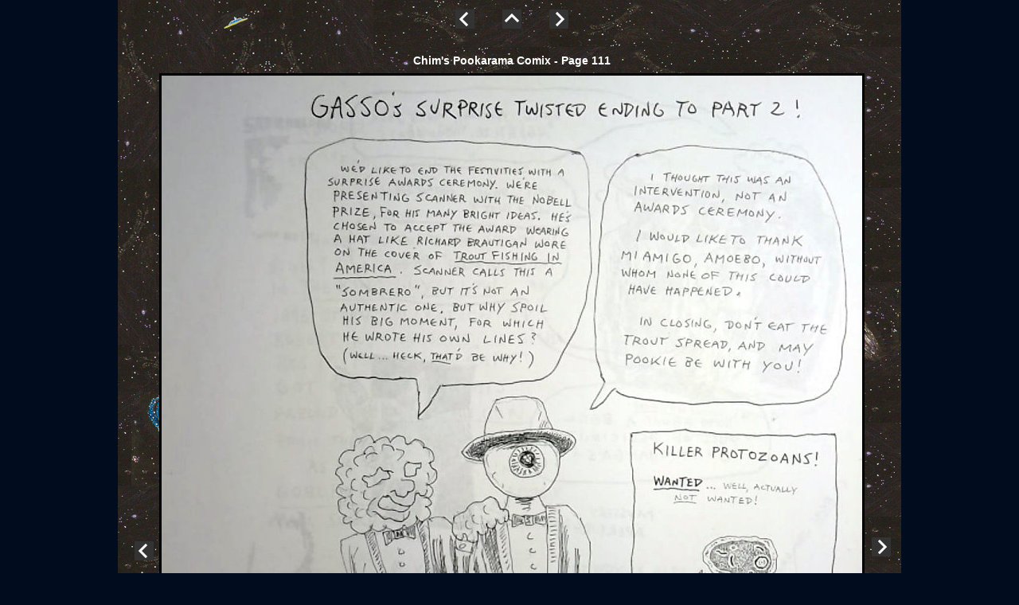

--- FILE ---
content_type: text/html
request_url: http://beoddy.com/html/chim-s_pookarama_110.html
body_size: 2467
content:

<!DOCTYPE HTML PUBLIC "-//W3C//DTD HTML 4.01 Transitional//EN">
<html>
<head>
<title>Chim's Pookarama</title>
<meta http-equiv="Content-Type" content="text/html; charset=ISO-8859-1">
<meta name="Generator" content="NetObjects (http://NetObjects.com)">
<script type="text/javascript">
<!--
function F_loadRollover(){} function F_roll(){}
//-->
</script>
<link rel="stylesheet" type="text/css" href="../html/fusion.css">
<link rel="stylesheet" type="text/css" href="../html/style.css">
<link rel="stylesheet" type="text/css" href="../html/site.css">
<link rel="stylesheet" type="text/css" href="../html/nof_jcarousel_skin.css">
</head>
<body style="background-image: url('../assets/images/background1.gif'); margin: 0px;" class="nof-centerBody">
  <div align="center">
    <table border="0" cellspacing="0" cellpadding="0">
      <tr>
        <td>
          <table cellpadding="0" cellspacing="0" border="0" width="969">
            <tr valign="top" align="left">
              <td>
                <table border="0" cellspacing="0" cellpadding="0" width="37">
                  <tr valign="top" align="left">
                    <td height="680" width="13"><img src="../assets/images/autogen/clearpixel.gif" width="13" height="1" border="0" alt=""></td>
                    <td></td>
                  </tr>
                  <tr valign="top" align="left">
                    <td height="24"></td>
                    <td width="24"><a href="../html/chim-s_pookarama_109.html"><img id="Picture51" height="24" width="24" src="../assets/images/NavLeft.gif" border="0" alt=""></a></td>
                  </tr>
                </table>
              </td>
              <td>
                <table border="0" cellspacing="0" cellpadding="0" width="521">
                  <tr valign="top" align="left">
                    <td height="12" width="379"><img src="../assets/images/autogen/clearpixel.gif" width="379" height="1" border="0" alt=""></td>
                    <td></td>
                    <td width="35"><img src="../assets/images/autogen/clearpixel.gif" width="35" height="1" border="0" alt=""></td>
                    <td></td>
                    <td width="35"><img src="../assets/images/autogen/clearpixel.gif" width="35" height="1" border="0" alt=""></td>
                    <td></td>
                  </tr>
                  <tr valign="top" align="left">
                    <td height="24"></td>
                    <td width="24"><a href="../html/chim-s_pookarama_109.html"><img id="Picture37" height="24" width="24" src="../assets/images/NavLeft.gif" border="0" alt=""></a></td>
                    <td></td>
                    <td width="24"><a href="../html/pookarama_index.html"><img id="Picture38" height="24" width="24" src="../assets/images/NavUp.gif" border="0" alt=""></a></td>
                    <td></td>
                    <td width="24"><a href="../html/chim-s_pookarama_111.html"><img id="Picture39" height="24" width="24" src="../assets/images/NavRight.gif" border="0" alt=""></a></td>
                  </tr>
                </table>
                <table border="0" cellspacing="0" cellpadding="0" width="897">
                  <tr valign="top" align="left">
                    <td height="21" width="3"><img src="../assets/images/autogen/clearpixel.gif" width="3" height="1" border="0" alt=""></td>
                    <td></td>
                  </tr>
                  <tr valign="top" align="left">
                    <td height="1259"></td>
                    <td width="894">
                      <table id="Table1" border="0" cellspacing="3" cellpadding="1">
                        <tr>
                          <td width="886"></td>
                        </tr>
                        <tr>
                          <td style="font-weight: bold; text-align: center;">
                            <p style="font-weight: bold; text-align: center; margin-bottom: 0px;">Chim&#39;s Pookarama Comix - Page 111</p>
                          </td>
                        </tr>
                        <tr>
                          <td>
                            <table width="886" border="0" cellspacing="0" cellpadding="0" align="left">
                              <tr>
                                <td>
                                  <table id="Table2" border="0" cellspacing="0" cellpadding="0">
                                    <tr valign="middle">
                                      <td width="886">
                                        <table width="886" border="0" cellspacing="0" cellpadding="0" align="left">
                                          <tr>
                                            <td>
                                              <table id="PhotoTable" border="2" cellspacing="0" cellpadding="0" width="100%" style="border-left-width: 2px; border-left-color: rgb(0,0,0); border-top-width: 2px; border-top-color: rgb(0,0,0); border-right-width: 2px; border-right-color: rgb(0,0,0); border-bottom-width: 2px; border-bottom-color: rgb(0,0,0);" CLASS="nof-pgFrame" >
                                                <tr>
                                                  <td width="880">
                                                    <p style="margin-bottom: 0px;"><img id="DataField53" height="1193" width="880" src="../assets/images/db_images/db_ChimsPookaramaComix1111.jpg" vspace="0" hspace="0" align="bottom" border="0" alt="Chim's Pookarama Comix - Page 111" title="Chim's Pookarama Comix - Page 111"></p>
                                                  </td>
                                                </tr>
                                              </table>
                                            </td>
                                          </tr>
                                        </table>
                                      </td>
                                    </tr>
                                  </table>
                                </td>
                              </tr>
                            </table>
                          </td>
                        </tr>
                        <tr>
                          <td style="text-align: center;">&nbsp;</td>
                        </tr>
                      </table>
                    </td>
                  </tr>
                </table>
                <table border="0" cellspacing="0" cellpadding="0" width="793">
                  <tr valign="top" align="left">
                    <td height="40" width="107"><img src="../assets/images/autogen/clearpixel.gif" width="107" height="1" border="0" alt=""></td>
                    <td width="82"><img src="../assets/images/autogen/clearpixel.gif" width="82" height="1" border="0" alt=""></td>
                    <td width="16"><img src="../assets/images/autogen/clearpixel.gif" width="16" height="1" border="0" alt=""></td>
                    <td width="174"><img src="../assets/images/autogen/clearpixel.gif" width="174" height="1" border="0" alt=""></td>
                    <td></td>
                    <td width="6"><img src="../assets/images/autogen/clearpixel.gif" width="6" height="1" border="0" alt=""></td>
                    <td width="29"><img src="../assets/images/autogen/clearpixel.gif" width="29" height="1" border="0" alt=""></td>
                    <td></td>
                    <td width="29"><img src="../assets/images/autogen/clearpixel.gif" width="29" height="1" border="0" alt=""></td>
                    <td width="6"><img src="../assets/images/autogen/clearpixel.gif" width="6" height="1" border="0" alt=""></td>
                    <td></td>
                    <td width="176"><img src="../assets/images/autogen/clearpixel.gif" width="176" height="1" border="0" alt=""></td>
                    <td width="14"><img src="../assets/images/autogen/clearpixel.gif" width="14" height="1" border="0" alt=""></td>
                    <td width="82"><img src="../assets/images/autogen/clearpixel.gif" width="82" height="1" border="0" alt=""></td>
                  </tr>
                  <tr valign="top" align="left">
                    <td colspan="4" height="24"></td>
                    <td width="24"><a href="../html/chim-s_pookarama_109.html"><img id="Picture47" height="24" width="24" src="../assets/images/NavLeft.gif" border="0" alt=""></a></td>
                    <td colspan="2"></td>
                    <td width="24"><a href="../html/pookarama_index.html"><img id="Picture48" height="24" width="24" src="../assets/images/NavUp.gif" border="0" alt=""></a></td>
                    <td colspan="2"></td>
                    <td width="24"><a href="../html/chim-s_pookarama_111.html"><img id="Picture49" height="24" width="24" src="../assets/images/NavRight.gif" border="0" alt=""></a></td>
                    <td colspan="3"></td>
                  </tr>
                  <tr valign="top" align="left">
                    <td colspan="14" height="37"></td>
                  </tr>
                  <tr valign="top" align="left">
                    <td colspan="3"></td>
                    <td colspan="9" width="492" id="Text494" class="TextObject">
                      <p style="text-align: center; margin-bottom: 0px;"><span style="font-size: 16px;">To search this site, use the Google Custom Search tool below.</span></p>
                    </td>
                    <td colspan="2"></td>
                  </tr>
                  <tr valign="top" align="left">
                    <td colspan="14" height="16"></td>
                  </tr>
                  <tr valign="top" align="left">
                    <td colspan="2"></td>
                    <td colspan="11" width="522" id="Text578" class="TextObject">
                      <p style="margin-bottom: 0px;"><script>
  (function() {
    var cx = '011969993206243873775:1vdtbqvnu3m';
    var gcse = document.createElement('script');
    gcse.type = 'text/javascript';
    gcse.async = true;
    gcse.src = (document.location.protocol == 'https:' ? 'https:' : 'http:') +
        '//cse.google.com/cse.js?cx=' + cx;
    var s = document.getElementsByTagName('script')[0];
    s.parentNode.insertBefore(gcse, s);
  })();
</script>
<gcse:search></gcse:search>&nbsp;</p>
                    </td>
                    <td></td>
                  </tr>
                  <tr valign="top" align="left">
                    <td colspan="14" height="42"></td>
                  </tr>
                  <tr valign="top" align="left">
                    <td></td>
                    <td colspan="13" width="686" id="Text124" class="TextObject">
                      <p style="text-align: center; margin-bottom: 0px;">Photographs of Jim&#8217;s paintings are by <a href="http://fredscruton.com/">Fred Scruton Photography</a>.</p>
                    </td>
                  </tr>
                  <tr valign="top" align="left">
                    <td colspan="14" height="15"></td>
                  </tr>
                  <tr valign="top" align="left">
                    <td colspan="6"></td>
                    <td colspan="3" width="82" id="Text484" class="TextObject"><!-- MUNGED TEXT - EDIT THIS COMMENT TAG SAYS "Email" EDIT THIS COMMENT TAG -->
<a href="&#x6d;&#97;&#x69;&#108;&#116;&#111;&#58;&#000106;&#97;&#x62;&#101;&#x6f;&#100;&#x64;&#x79;&#x40;&#103;&#x6d;&#00097;&#105;&#108;&#46;&#99;&#x6f;&#x6d;?subject=&cc=&bcc=&body=" style="" class="" id="">&#69;&#109;&#x61;&#105;&#000108;</a>
<!-- END OF MUNGED TEXT - EDIT THIS COMMENT TAG -->



                      <p style="margin-bottom: 0px;">&nbsp;</p>
                    </td>
                    <td colspan="5"></td>
                  </tr>
                </table>
                <table border="0" cellspacing="0" cellpadding="0">
                  <tr valign="top" align="left">
                    <td height="14" width="30"><img src="../assets/images/autogen/clearpixel.gif" width="30" height="1" border="0" alt=""></td>
                    <td></td>
                  </tr>
                  <tr valign="top" align="left">
                    <td></td>
                    <td width="820" class="TextNavBar" style="text-align: center;">[<a class="nof-navPositioning" href="../index.html">Beoddy&nbsp;Home</a>] [<a class="nof-navPositioning" href="../html/acme_interview.html">Comix</a>] [<a class="nof-navPositioning" href="../html/b_-_w_comix.html">B&nbsp;&amp;&nbsp;W&nbsp;Comix</a>] [<a class="nof-navPositioning" href="../html/pookarama_index.html">Pookarama&nbsp;Index</a>] [<a class="nof-navPositioning" href="../html/chim-s_pookarama_0.html">Chim&#39;s&nbsp;Pookarama</a>]</td>
                  </tr>
                </table>
              </td>
              <td>
                <table border="0" cellspacing="0" cellpadding="0" width="35">
                  <tr valign="top" align="left">
                    <td height="195" width="5"><img src="../assets/images/autogen/clearpixel.gif" width="5" height="1" border="0" alt=""></td>
                    <td></td>
                    <td width="6"><img src="../assets/images/autogen/clearpixel.gif" width="6" height="1" border="0" alt=""></td>
                  </tr>
                  <tr valign="top" align="left">
                    <td colspan="3" height="480"></td>
                  </tr>
                  <tr valign="top" align="left">
                    <td height="24"></td>
                    <td width="24"><a href="../html/chim-s_pookarama_111.html"><img id="Picture50" height="24" width="24" src="../assets/images/NavRight.gif" border="0" alt=""></a></td>
                    <td></td>
                  </tr>
                </table>
              </td>
            </tr>
          </table>
        </td>
      </tr>
    </table>
  </div>
</body>
<script>'undefined'=== typeof _trfq || (window._trfq = []);'undefined'=== typeof _trfd && (window._trfd=[]),_trfd.push({'tccl.baseHost':'secureserver.net'},{'ap':'cpsh-oh'},{'server':'p3plzcpnl505382'},{'dcenter':'p3'},{'cp_id':'1553652'},{'cp_cl':'8'}) // Monitoring performance to make your website faster. If you want to opt-out, please contact web hosting support.</script><script src='https://img1.wsimg.com/traffic-assets/js/tccl.min.js'></script></html>
 

--- FILE ---
content_type: text/css
request_url: http://beoddy.com/html/style.css
body_size: 1031
content:
/* Text */
BODY {	background-color : rgb(1,13,31);
	background-image : url( "../assets/images/background.gif" );
	background-repeat : repeat-y;
	font-size : 14px;
	font-family : Arial;
	color : rgb(255,255,255);
	line-height : 1.5em}
BODY.nof-centerBody {
	background-position: 50% 0px
}
.nof_NightSkyBanners1-Default{
font-family:Georgia; font-size:28; font-weight:700; font-style:normal; color:#ffffff 
}

.nof_NightSkyNavbar4-Regular{
font-family:Georgia; font-size:12pt; font-weight:bold; font-style:normal; color:rgb(11,24,39) 
}

.nof_NightSkyNavbar5-Rollover{
font-family:Georgia; font-size:12pt; font-weight:bold; font-style:normal; color:rgb(38,83,136) 
}

.nof_NightSkyNavbar6-Highlighted{
font-family:Georgia; font-size:12pt; font-weight:bold; font-style:normal; color:rgb(38,83,136) 
}

.nof_NightSkyNavbar7-HighlightedRollover{
font-family:Georgia; font-size:12pt; font-weight:bold; font-style:normal; color:rgb(38,83,136) 
}

.nof_NightSkyNavbar9-Regular{
font-family:Georgia; font-size:10pt; font-weight:normal; font-style:normal; color:rgb(11,24,39) 
}

.nof_NightSkyNavbar10-Rollover{
font-family:Georgia; font-size:10pt; font-weight:normal; font-style:normal; color:rgb(38,83,136) 
}

.nof_NightSkyNavbar11-Highlighted{
font-family:Georgia; font-size:10pt; font-weight:normal; font-style:normal; color:rgb(38,83,136) 
}

.nof_NightSkyNavbar12-HighlightedRollover{
font-family:Georgia; font-size:10pt; font-weight:normal; font-style:normal; color:#186ed1 
}


P {
	line-height: 1.5em;
	font-size : 14px;
	font-family : Arial;
	color : rgb(255,255,254)
}

H2 {
	font-family: Georgia,                  Palatino,                  "Times New Roman",                  Times,                  Serif;
	font-size : 36px;
	font-weight : normal;
	font-style : italic;
	color : rgb(228,222,202)
}

H6 {
	font-size: 14px;
	font-family : Georgia,                  Palatino,                  "Times New Roman",                  Times,                  Serif;
	color : rgb(255,225,149);
	font-weight : normal
}

UL {
	font-family: Arial,                 Helvetica,                 Geneva,                 Sans-serif;
	font-size : 14px
}

LI {
	font-size: 14px;
	font-family : Arial
}

.nof_EmptyStyleBanners1-Default{
	color: rgb(255,255,254);
	font-family : Georgia;
	font-size : 28pt
}

.nof_EmptyStyleNavbar4-Regular{
	font-family: Georgia;
	font-size : 12pt;
	color : rgb(11,24,39);
	font-style : normal;
	font-weight : bold
}

.nof_EmptyStyleNavbar5-Rollover{
	font-family: Georgia;
	font-size : 12pt;
	font-style : normal;
	font-weight : bold;
	color : rgb(38,83,136)
}

.nof_EmptyStyleNavbar6-Highlighted{
	font-family: Georgia;
	font-size : 12pt;
	font-style : normal;
	font-weight : bold;
	color : rgb(38,83,136)
}

.nof_EmptyStyleNavbar7-HighlightedRollover{
	font-weight: bold;
 	font-style: normal;
	font-size : 12pt;
	font-family : Georgia;
	color : rgb(38,83,136)
}


.TextNavBar{
	color: rgb(0,0,0);
	white-space : nowrap
}
.jcarousel-skin-nof .jcarousel-next-horizontal{
    background: transparent url( "../assets/images/nof-carousel-nav-right-lt.png" ) no-repeat 95% 50%}

.jcarousel-skin-nof:hover .jcarousel-next-horizontal{
	background-image: url( "../assets/images/nof-carousel-nav-right-lt.png" )
}
.jcarousel-skin-nof .jcarousel-next-horizontal:hover {
	background-image: url( "../assets/images/nof-carousel-nav-right-lt.png" ) /* prev */
}

.jcarousel-skin-nof .jcarousel-direction-rtl .jcarousel-next-horizontal:hover {
	background-image: url( "../assets/images/nof-carousel-nav-left-lt.png" )
}

.jcarousel-skin-nof .jcarousel-next-horizontal:focus {
    background-image: url( "../assets/images/nof-carousel-nav-right-dk.png" )
}

.jcarousel-skin-nof .jcarousel-next-horizontal:active {
    background-image: url( "../assets/images/nof-carousel-nav-right-dk.png" )
}

/* Previous */
.jcarousel-skin-nof .jcarousel-prev-horizontal{
    background: transparent url( "../assets/images/nof-carousel-nav-left-lt.png" ) no-repeat 5% 50%}

.jcarousel-skin-nof:hover .jcarousel-prev-horizontal{
	background-image: url( "../assets/images/nof-carousel-nav-left-lt.png" )
}
.jcarousel-skin-nof .jcarousel-prev-horizontal:hover {
	background-image: url( "../assets/images/nof-carousel-nav-left-lt.png" )
}

.jcarousel-skin-nof .jcarousel-direction-rtl .jcarousel-prev-horizontal:hover {
	background-image: url( "../assets/images/nof-carousel-nav-right-lt.png" )
}

.jcarousel-skin-nof .jcarousel-prev-horizontal:focus {
    background-image: url( "../assets/images/nof-carousel-nav-left-dk.png" )
}

.jcarousel-skin-nof .jcarousel-prev-horizontal:active {
    background-image: url( "../assets/images/nof-carousel-nav-left-dk.png" )
}

/**
 *  Vertical Buttons
 */
.jcarousel-skin-nof .jcarousel-next-vertical{
    background: transparent url( "../assets/images/nof-carousel-nav-down-lt.png" ) no-repeat 50% 95%}

.jcarousel-skin-nof:hover .jcarousel-next-vertical{
	background-image: url( "../assets/images/nof-carousel-nav-down-lt.png" )
}
.jcarousel-skin-nof .jcarousel-next-vertical:hover {
	background-image: url( "../assets/images/nof-carousel-nav-down-lt.png" )
}

.jcarousel-skin-nof .jcarousel-direction-rtl .jcarousel-next-vertical:hover {
	background-image: url( "../assets/images/nof-carousel-nav-up-lt.png" )
}

.jcarousel-skin-nof .jcarousel-next-vertical:focus {
    background-image: url( "../assets/images/nof-carousel-nav-down-dk.png" )
}

.jcarousel-skin-nof .jcarousel-next-vertical:active {
    background-image: url( "../assets/images/nof-carousel-nav-down-dk.png" )
}

/* Previous */
.jcarousel-skin-nof .jcarousel-prev-vertical{
    background: transparent url( "../assets/images/nof-carousel-nav-up-lt.png" ) no-repeat 50% 5%}

.jcarousel-skin-nof:hover .jcarousel-prev-vertical{
	background-image: url( "../assets/images/nof-carousel-nav-up-lt.png" )
}
.jcarousel-skin-nof .jcarousel-prev-vertical:hover {
	background-image: url( "../assets/images/nof-carousel-nav-up-lt.png" )
}

.jcarousel-skin-nof .jcarousel-direction-rtl .jcarousel-prev-vertical:hover {
	background-image: url( "../assets/images/nof-carousel-nav-down-lt.png" )
}

.jcarousel-skin-nof .jcarousel-prev-vertical:focus {
    background-image: url( "../assets/images/nof-carousel-nav-up-dk.png" )
}

.jcarousel-skin-nof .jcarousel-prev-vertical:active {
    background-image: url( "../assets/images/nof-carousel-nav-up-dk.png" )
}




A {
	color: rgb(0,204,255)
}